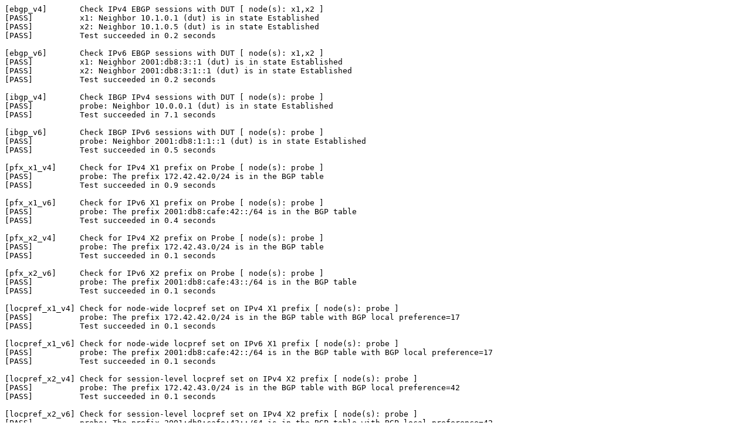

--- FILE ---
content_type: text/plain; charset=utf-8
request_url: https://tests.netlab.tools/vyos/clab/bgp.policy/21-locpref.yml-validate.log
body_size: 192
content:
[ebgp_v4]       Check IPv4 EBGP sessions with DUT [ node(s): x1,x2 ]
[PASS]          x1: Neighbor 10.1.0.1 (dut) is in state Established
[PASS]          x2: Neighbor 10.1.0.5 (dut) is in state Established
[PASS]          Test succeeded in 0.2 seconds

[ebgp_v6]       Check IPv6 EBGP sessions with DUT [ node(s): x1,x2 ]
[PASS]          x1: Neighbor 2001:db8:3::1 (dut) is in state Established
[PASS]          x2: Neighbor 2001:db8:3:1::1 (dut) is in state Established
[PASS]          Test succeeded in 0.2 seconds

[ibgp_v4]       Check IBGP IPv4 sessions with DUT [ node(s): probe ]
[PASS]          probe: Neighbor 10.0.0.1 (dut) is in state Established
[PASS]          Test succeeded in 7.1 seconds

[ibgp_v6]       Check IBGP IPv6 sessions with DUT [ node(s): probe ]
[PASS]          probe: Neighbor 2001:db8:1:1::1 (dut) is in state Established
[PASS]          Test succeeded in 0.5 seconds

[pfx_x1_v4]     Check for IPv4 X1 prefix on Probe [ node(s): probe ]
[PASS]          probe: The prefix 172.42.42.0/24 is in the BGP table
[PASS]          Test succeeded in 0.9 seconds

[pfx_x1_v6]     Check for IPv6 X1 prefix on Probe [ node(s): probe ]
[PASS]          probe: The prefix 2001:db8:cafe:42::/64 is in the BGP table
[PASS]          Test succeeded in 0.4 seconds

[pfx_x2_v4]     Check for IPv4 X2 prefix on Probe [ node(s): probe ]
[PASS]          probe: The prefix 172.42.43.0/24 is in the BGP table
[PASS]          Test succeeded in 0.1 seconds

[pfx_x2_v6]     Check for IPv6 X2 prefix on Probe [ node(s): probe ]
[PASS]          probe: The prefix 2001:db8:cafe:43::/64 is in the BGP table
[PASS]          Test succeeded in 0.1 seconds

[locpref_x1_v4] Check for node-wide locpref set on IPv4 X1 prefix [ node(s): probe ]
[PASS]          probe: The prefix 172.42.42.0/24 is in the BGP table with BGP local preference=17
[PASS]          Test succeeded in 0.1 seconds

[locpref_x1_v6] Check for node-wide locpref set on IPv6 X1 prefix [ node(s): probe ]
[PASS]          probe: The prefix 2001:db8:cafe:42::/64 is in the BGP table with BGP local preference=17
[PASS]          Test succeeded in 0.1 seconds

[locpref_x2_v4] Check for session-level locpref set on IPv4 X2 prefix [ node(s): probe ]
[PASS]          probe: The prefix 172.42.43.0/24 is in the BGP table with BGP local preference=42
[PASS]          Test succeeded in 0.1 seconds

[locpref_x2_v6] Check for session-level locpref set on IPv4 X2 prefix [ node(s): probe ]
[PASS]          probe: The prefix 2001:db8:cafe:43::/64 is in the BGP table with BGP local preference=42
[PASS]          Test succeeded in 0.1 seconds

[SUCCESS]       Tests passed: 14
